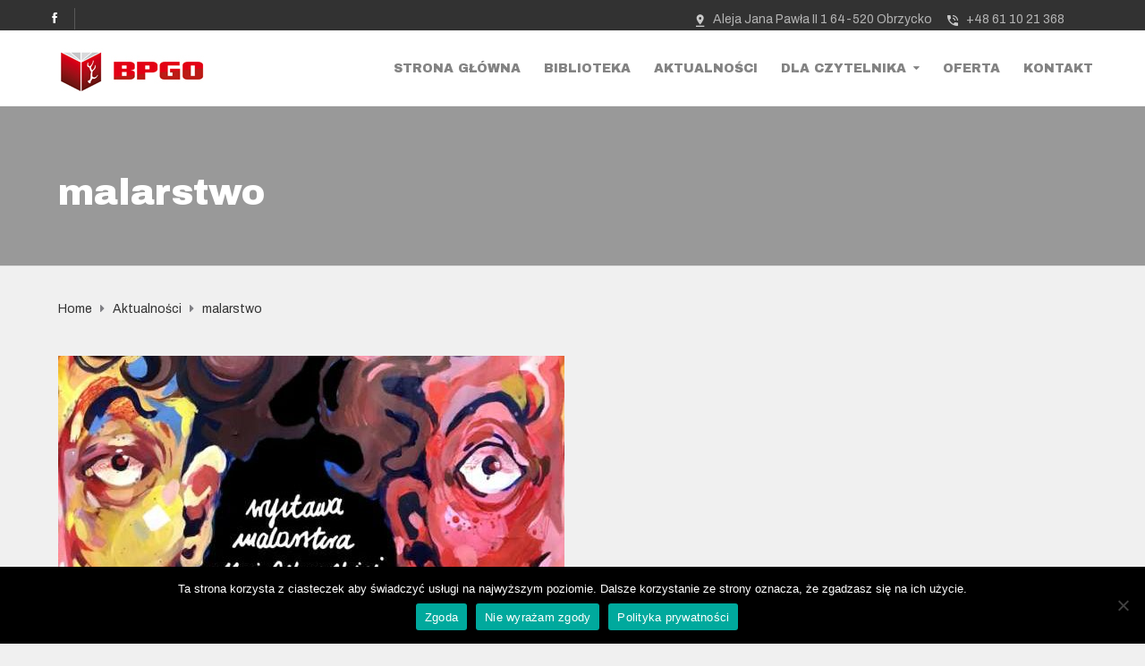

--- FILE ---
content_type: text/html; charset=UTF-8
request_url: https://biblioteka.obrzycko.pl/tag/malarstwo/
body_size: 12367
content:
<!DOCTYPE html>
<html class="no-js" lang="pl-PL">
<head>
	<meta charset="UTF-8"/>
	<meta http-equiv="X-UA-Compatible" content="IE=edge">
	<meta name="viewport" content="width=device-width, initial-scale=1">
	<title>malarstwo &#8211; Biblioteka Publiczna Gminy Obrzycko</title>
<meta name='robots' content='max-image-preview:large' />
<link rel='dns-prefetch' href='//biblioteka.informatycznynadzor.pl' />
<link rel='dns-prefetch' href='//maxcdn.bootstrapcdn.com' />
<link rel='dns-prefetch' href='//fonts.googleapis.com' />
<link rel='preconnect' href='https://fonts.gstatic.com' crossorigin />
<link rel="alternate" type="application/rss+xml" title="Biblioteka Publiczna Gminy Obrzycko &raquo; Kanał z wpisami" href="https://biblioteka.obrzycko.pl/feed/" />
<link rel="alternate" type="application/rss+xml" title="Biblioteka Publiczna Gminy Obrzycko &raquo; Kanał z komentarzami" href="https://biblioteka.obrzycko.pl/comments/feed/" />
<link rel="alternate" type="application/rss+xml" title="Biblioteka Publiczna Gminy Obrzycko &raquo; Kanał z wpisami otagowanymi jako malarstwo" href="https://biblioteka.obrzycko.pl/tag/malarstwo/feed/" />
<script type="text/javascript">
/* <![CDATA[ */
window._wpemojiSettings = {"baseUrl":"https:\/\/s.w.org\/images\/core\/emoji\/15.0.3\/72x72\/","ext":".png","svgUrl":"https:\/\/s.w.org\/images\/core\/emoji\/15.0.3\/svg\/","svgExt":".svg","source":{"concatemoji":"https:\/\/biblioteka.obrzycko.pl\/wp-includes\/js\/wp-emoji-release.min.js?ver=86ad87130f32727d3d87890a0c7dc062"}};
/*! This file is auto-generated */
!function(i,n){var o,s,e;function c(e){try{var t={supportTests:e,timestamp:(new Date).valueOf()};sessionStorage.setItem(o,JSON.stringify(t))}catch(e){}}function p(e,t,n){e.clearRect(0,0,e.canvas.width,e.canvas.height),e.fillText(t,0,0);var t=new Uint32Array(e.getImageData(0,0,e.canvas.width,e.canvas.height).data),r=(e.clearRect(0,0,e.canvas.width,e.canvas.height),e.fillText(n,0,0),new Uint32Array(e.getImageData(0,0,e.canvas.width,e.canvas.height).data));return t.every(function(e,t){return e===r[t]})}function u(e,t,n){switch(t){case"flag":return n(e,"\ud83c\udff3\ufe0f\u200d\u26a7\ufe0f","\ud83c\udff3\ufe0f\u200b\u26a7\ufe0f")?!1:!n(e,"\ud83c\uddfa\ud83c\uddf3","\ud83c\uddfa\u200b\ud83c\uddf3")&&!n(e,"\ud83c\udff4\udb40\udc67\udb40\udc62\udb40\udc65\udb40\udc6e\udb40\udc67\udb40\udc7f","\ud83c\udff4\u200b\udb40\udc67\u200b\udb40\udc62\u200b\udb40\udc65\u200b\udb40\udc6e\u200b\udb40\udc67\u200b\udb40\udc7f");case"emoji":return!n(e,"\ud83d\udc26\u200d\u2b1b","\ud83d\udc26\u200b\u2b1b")}return!1}function f(e,t,n){var r="undefined"!=typeof WorkerGlobalScope&&self instanceof WorkerGlobalScope?new OffscreenCanvas(300,150):i.createElement("canvas"),a=r.getContext("2d",{willReadFrequently:!0}),o=(a.textBaseline="top",a.font="600 32px Arial",{});return e.forEach(function(e){o[e]=t(a,e,n)}),o}function t(e){var t=i.createElement("script");t.src=e,t.defer=!0,i.head.appendChild(t)}"undefined"!=typeof Promise&&(o="wpEmojiSettingsSupports",s=["flag","emoji"],n.supports={everything:!0,everythingExceptFlag:!0},e=new Promise(function(e){i.addEventListener("DOMContentLoaded",e,{once:!0})}),new Promise(function(t){var n=function(){try{var e=JSON.parse(sessionStorage.getItem(o));if("object"==typeof e&&"number"==typeof e.timestamp&&(new Date).valueOf()<e.timestamp+604800&&"object"==typeof e.supportTests)return e.supportTests}catch(e){}return null}();if(!n){if("undefined"!=typeof Worker&&"undefined"!=typeof OffscreenCanvas&&"undefined"!=typeof URL&&URL.createObjectURL&&"undefined"!=typeof Blob)try{var e="postMessage("+f.toString()+"("+[JSON.stringify(s),u.toString(),p.toString()].join(",")+"));",r=new Blob([e],{type:"text/javascript"}),a=new Worker(URL.createObjectURL(r),{name:"wpTestEmojiSupports"});return void(a.onmessage=function(e){c(n=e.data),a.terminate(),t(n)})}catch(e){}c(n=f(s,u,p))}t(n)}).then(function(e){for(var t in e)n.supports[t]=e[t],n.supports.everything=n.supports.everything&&n.supports[t],"flag"!==t&&(n.supports.everythingExceptFlag=n.supports.everythingExceptFlag&&n.supports[t]);n.supports.everythingExceptFlag=n.supports.everythingExceptFlag&&!n.supports.flag,n.DOMReady=!1,n.readyCallback=function(){n.DOMReady=!0}}).then(function(){return e}).then(function(){var e;n.supports.everything||(n.readyCallback(),(e=n.source||{}).concatemoji?t(e.concatemoji):e.wpemoji&&e.twemoji&&(t(e.twemoji),t(e.wpemoji)))}))}((window,document),window._wpemojiSettings);
/* ]]> */
</script>
<style id='wp-emoji-styles-inline-css' type='text/css'>

	img.wp-smiley, img.emoji {
		display: inline !important;
		border: none !important;
		box-shadow: none !important;
		height: 1em !important;
		width: 1em !important;
		margin: 0 0.07em !important;
		vertical-align: -0.1em !important;
		background: none !important;
		padding: 0 !important;
	}
</style>
<link rel='stylesheet' id='wp-block-library-css' href='https://biblioteka.obrzycko.pl/wp-includes/css/dist/block-library/style.min.css?ver=86ad87130f32727d3d87890a0c7dc062' type='text/css' media='all' />
<style id='classic-theme-styles-inline-css' type='text/css'>
/*! This file is auto-generated */
.wp-block-button__link{color:#fff;background-color:#32373c;border-radius:9999px;box-shadow:none;text-decoration:none;padding:calc(.667em + 2px) calc(1.333em + 2px);font-size:1.125em}.wp-block-file__button{background:#32373c;color:#fff;text-decoration:none}
</style>
<style id='global-styles-inline-css' type='text/css'>
body{--wp--preset--color--black: #000000;--wp--preset--color--cyan-bluish-gray: #abb8c3;--wp--preset--color--white: #ffffff;--wp--preset--color--pale-pink: #f78da7;--wp--preset--color--vivid-red: #cf2e2e;--wp--preset--color--luminous-vivid-orange: #ff6900;--wp--preset--color--luminous-vivid-amber: #fcb900;--wp--preset--color--light-green-cyan: #7bdcb5;--wp--preset--color--vivid-green-cyan: #00d084;--wp--preset--color--pale-cyan-blue: #8ed1fc;--wp--preset--color--vivid-cyan-blue: #0693e3;--wp--preset--color--vivid-purple: #9b51e0;--wp--preset--gradient--vivid-cyan-blue-to-vivid-purple: linear-gradient(135deg,rgba(6,147,227,1) 0%,rgb(155,81,224) 100%);--wp--preset--gradient--light-green-cyan-to-vivid-green-cyan: linear-gradient(135deg,rgb(122,220,180) 0%,rgb(0,208,130) 100%);--wp--preset--gradient--luminous-vivid-amber-to-luminous-vivid-orange: linear-gradient(135deg,rgba(252,185,0,1) 0%,rgba(255,105,0,1) 100%);--wp--preset--gradient--luminous-vivid-orange-to-vivid-red: linear-gradient(135deg,rgba(255,105,0,1) 0%,rgb(207,46,46) 100%);--wp--preset--gradient--very-light-gray-to-cyan-bluish-gray: linear-gradient(135deg,rgb(238,238,238) 0%,rgb(169,184,195) 100%);--wp--preset--gradient--cool-to-warm-spectrum: linear-gradient(135deg,rgb(74,234,220) 0%,rgb(151,120,209) 20%,rgb(207,42,186) 40%,rgb(238,44,130) 60%,rgb(251,105,98) 80%,rgb(254,248,76) 100%);--wp--preset--gradient--blush-light-purple: linear-gradient(135deg,rgb(255,206,236) 0%,rgb(152,150,240) 100%);--wp--preset--gradient--blush-bordeaux: linear-gradient(135deg,rgb(254,205,165) 0%,rgb(254,45,45) 50%,rgb(107,0,62) 100%);--wp--preset--gradient--luminous-dusk: linear-gradient(135deg,rgb(255,203,112) 0%,rgb(199,81,192) 50%,rgb(65,88,208) 100%);--wp--preset--gradient--pale-ocean: linear-gradient(135deg,rgb(255,245,203) 0%,rgb(182,227,212) 50%,rgb(51,167,181) 100%);--wp--preset--gradient--electric-grass: linear-gradient(135deg,rgb(202,248,128) 0%,rgb(113,206,126) 100%);--wp--preset--gradient--midnight: linear-gradient(135deg,rgb(2,3,129) 0%,rgb(40,116,252) 100%);--wp--preset--font-size--small: 13px;--wp--preset--font-size--medium: 20px;--wp--preset--font-size--large: 36px;--wp--preset--font-size--x-large: 42px;--wp--preset--spacing--20: 0.44rem;--wp--preset--spacing--30: 0.67rem;--wp--preset--spacing--40: 1rem;--wp--preset--spacing--50: 1.5rem;--wp--preset--spacing--60: 2.25rem;--wp--preset--spacing--70: 3.38rem;--wp--preset--spacing--80: 5.06rem;--wp--preset--shadow--natural: 6px 6px 9px rgba(0, 0, 0, 0.2);--wp--preset--shadow--deep: 12px 12px 50px rgba(0, 0, 0, 0.4);--wp--preset--shadow--sharp: 6px 6px 0px rgba(0, 0, 0, 0.2);--wp--preset--shadow--outlined: 6px 6px 0px -3px rgba(255, 255, 255, 1), 6px 6px rgba(0, 0, 0, 1);--wp--preset--shadow--crisp: 6px 6px 0px rgba(0, 0, 0, 1);}:where(.is-layout-flex){gap: 0.5em;}:where(.is-layout-grid){gap: 0.5em;}body .is-layout-flow > .alignleft{float: left;margin-inline-start: 0;margin-inline-end: 2em;}body .is-layout-flow > .alignright{float: right;margin-inline-start: 2em;margin-inline-end: 0;}body .is-layout-flow > .aligncenter{margin-left: auto !important;margin-right: auto !important;}body .is-layout-constrained > .alignleft{float: left;margin-inline-start: 0;margin-inline-end: 2em;}body .is-layout-constrained > .alignright{float: right;margin-inline-start: 2em;margin-inline-end: 0;}body .is-layout-constrained > .aligncenter{margin-left: auto !important;margin-right: auto !important;}body .is-layout-constrained > :where(:not(.alignleft):not(.alignright):not(.alignfull)){max-width: var(--wp--style--global--content-size);margin-left: auto !important;margin-right: auto !important;}body .is-layout-constrained > .alignwide{max-width: var(--wp--style--global--wide-size);}body .is-layout-flex{display: flex;}body .is-layout-flex{flex-wrap: wrap;align-items: center;}body .is-layout-flex > *{margin: 0;}body .is-layout-grid{display: grid;}body .is-layout-grid > *{margin: 0;}:where(.wp-block-columns.is-layout-flex){gap: 2em;}:where(.wp-block-columns.is-layout-grid){gap: 2em;}:where(.wp-block-post-template.is-layout-flex){gap: 1.25em;}:where(.wp-block-post-template.is-layout-grid){gap: 1.25em;}.has-black-color{color: var(--wp--preset--color--black) !important;}.has-cyan-bluish-gray-color{color: var(--wp--preset--color--cyan-bluish-gray) !important;}.has-white-color{color: var(--wp--preset--color--white) !important;}.has-pale-pink-color{color: var(--wp--preset--color--pale-pink) !important;}.has-vivid-red-color{color: var(--wp--preset--color--vivid-red) !important;}.has-luminous-vivid-orange-color{color: var(--wp--preset--color--luminous-vivid-orange) !important;}.has-luminous-vivid-amber-color{color: var(--wp--preset--color--luminous-vivid-amber) !important;}.has-light-green-cyan-color{color: var(--wp--preset--color--light-green-cyan) !important;}.has-vivid-green-cyan-color{color: var(--wp--preset--color--vivid-green-cyan) !important;}.has-pale-cyan-blue-color{color: var(--wp--preset--color--pale-cyan-blue) !important;}.has-vivid-cyan-blue-color{color: var(--wp--preset--color--vivid-cyan-blue) !important;}.has-vivid-purple-color{color: var(--wp--preset--color--vivid-purple) !important;}.has-black-background-color{background-color: var(--wp--preset--color--black) !important;}.has-cyan-bluish-gray-background-color{background-color: var(--wp--preset--color--cyan-bluish-gray) !important;}.has-white-background-color{background-color: var(--wp--preset--color--white) !important;}.has-pale-pink-background-color{background-color: var(--wp--preset--color--pale-pink) !important;}.has-vivid-red-background-color{background-color: var(--wp--preset--color--vivid-red) !important;}.has-luminous-vivid-orange-background-color{background-color: var(--wp--preset--color--luminous-vivid-orange) !important;}.has-luminous-vivid-amber-background-color{background-color: var(--wp--preset--color--luminous-vivid-amber) !important;}.has-light-green-cyan-background-color{background-color: var(--wp--preset--color--light-green-cyan) !important;}.has-vivid-green-cyan-background-color{background-color: var(--wp--preset--color--vivid-green-cyan) !important;}.has-pale-cyan-blue-background-color{background-color: var(--wp--preset--color--pale-cyan-blue) !important;}.has-vivid-cyan-blue-background-color{background-color: var(--wp--preset--color--vivid-cyan-blue) !important;}.has-vivid-purple-background-color{background-color: var(--wp--preset--color--vivid-purple) !important;}.has-black-border-color{border-color: var(--wp--preset--color--black) !important;}.has-cyan-bluish-gray-border-color{border-color: var(--wp--preset--color--cyan-bluish-gray) !important;}.has-white-border-color{border-color: var(--wp--preset--color--white) !important;}.has-pale-pink-border-color{border-color: var(--wp--preset--color--pale-pink) !important;}.has-vivid-red-border-color{border-color: var(--wp--preset--color--vivid-red) !important;}.has-luminous-vivid-orange-border-color{border-color: var(--wp--preset--color--luminous-vivid-orange) !important;}.has-luminous-vivid-amber-border-color{border-color: var(--wp--preset--color--luminous-vivid-amber) !important;}.has-light-green-cyan-border-color{border-color: var(--wp--preset--color--light-green-cyan) !important;}.has-vivid-green-cyan-border-color{border-color: var(--wp--preset--color--vivid-green-cyan) !important;}.has-pale-cyan-blue-border-color{border-color: var(--wp--preset--color--pale-cyan-blue) !important;}.has-vivid-cyan-blue-border-color{border-color: var(--wp--preset--color--vivid-cyan-blue) !important;}.has-vivid-purple-border-color{border-color: var(--wp--preset--color--vivid-purple) !important;}.has-vivid-cyan-blue-to-vivid-purple-gradient-background{background: var(--wp--preset--gradient--vivid-cyan-blue-to-vivid-purple) !important;}.has-light-green-cyan-to-vivid-green-cyan-gradient-background{background: var(--wp--preset--gradient--light-green-cyan-to-vivid-green-cyan) !important;}.has-luminous-vivid-amber-to-luminous-vivid-orange-gradient-background{background: var(--wp--preset--gradient--luminous-vivid-amber-to-luminous-vivid-orange) !important;}.has-luminous-vivid-orange-to-vivid-red-gradient-background{background: var(--wp--preset--gradient--luminous-vivid-orange-to-vivid-red) !important;}.has-very-light-gray-to-cyan-bluish-gray-gradient-background{background: var(--wp--preset--gradient--very-light-gray-to-cyan-bluish-gray) !important;}.has-cool-to-warm-spectrum-gradient-background{background: var(--wp--preset--gradient--cool-to-warm-spectrum) !important;}.has-blush-light-purple-gradient-background{background: var(--wp--preset--gradient--blush-light-purple) !important;}.has-blush-bordeaux-gradient-background{background: var(--wp--preset--gradient--blush-bordeaux) !important;}.has-luminous-dusk-gradient-background{background: var(--wp--preset--gradient--luminous-dusk) !important;}.has-pale-ocean-gradient-background{background: var(--wp--preset--gradient--pale-ocean) !important;}.has-electric-grass-gradient-background{background: var(--wp--preset--gradient--electric-grass) !important;}.has-midnight-gradient-background{background: var(--wp--preset--gradient--midnight) !important;}.has-small-font-size{font-size: var(--wp--preset--font-size--small) !important;}.has-medium-font-size{font-size: var(--wp--preset--font-size--medium) !important;}.has-large-font-size{font-size: var(--wp--preset--font-size--large) !important;}.has-x-large-font-size{font-size: var(--wp--preset--font-size--x-large) !important;}
.wp-block-navigation a:where(:not(.wp-element-button)){color: inherit;}
:where(.wp-block-post-template.is-layout-flex){gap: 1.25em;}:where(.wp-block-post-template.is-layout-grid){gap: 1.25em;}
:where(.wp-block-columns.is-layout-flex){gap: 2em;}:where(.wp-block-columns.is-layout-grid){gap: 2em;}
.wp-block-pullquote{font-size: 1.5em;line-height: 1.6;}
</style>
<link rel='stylesheet' id='advpsStyleSheet-css' href='https://biblioteka.obrzycko.pl/wp-content/plugins/advanced-post-slider/advps-style.css?ver=86ad87130f32727d3d87890a0c7dc062' type='text/css' media='all' />
<link rel='stylesheet' id='contact-form-7-css' href='https://biblioteka.obrzycko.pl/wp-content/plugins/contact-form-7/includes/css/styles.css?ver=5.9.8' type='text/css' media='all' />
<link rel='stylesheet' id='cookie-notice-front-css' href='https://biblioteka.obrzycko.pl/wp-content/plugins/cookie-notice/css/front.min.css?ver=2.5.10' type='text/css' media='all' />
<link rel='stylesheet' id='dalt-general-css' href='https://biblioteka.obrzycko.pl/wp-content/plugins/league-table/public/assets/css/general.css?ver=2.05' type='text/css' media='all' />
<link rel='stylesheet' id='mega-submenu-css' href='https://biblioteka.obrzycko.pl/wp-content/plugins/superwise-plugin/extensions/mega-submenu/public/css/style.css?ver=1.2.5' type='text/css' media='all' />
<link rel='stylesheet' id='mega-submenu-woocommerce-css' href='https://biblioteka.obrzycko.pl/wp-content/plugins/superwise-plugin/extensions/mega-submenu/public/css/woocommerce.css?ver=1.2.5' type='text/css' media='all' />
<link rel='stylesheet' id='superwise-theme-icons-css' href='https://biblioteka.obrzycko.pl/wp-content/themes/superwise/assets/css/theme-icons.css?ver=86ad87130f32727d3d87890a0c7dc062' type='text/css' media='all' />
<link rel='stylesheet' id='font-awesome-css' href='//maxcdn.bootstrapcdn.com/font-awesome/4.7.0/css/font-awesome.min.css?ver=4.7.0' type='text/css' media='' />
<link rel='stylesheet' id='scp-style-css' href='https://biblioteka.obrzycko.pl/wp-content/plugins/superwise-plugin/public/css/style.css?ver=86ad87130f32727d3d87890a0c7dc062' type='text/css' media='all' />
<link rel='stylesheet' id='groundwork-grid-css' href='https://biblioteka.obrzycko.pl/wp-content/themes/superwise/assets/css/groundwork-responsive.css?ver=86ad87130f32727d3d87890a0c7dc062' type='text/css' media='all' />
<link rel='stylesheet' id='js_composer_front-css' href='https://biblioteka.obrzycko.pl/wp-content/plugins/js_composer/assets/css/js_composer.min.css?ver=6.13.0' type='text/css' media='all' />
<link rel='stylesheet' id='superwise-style-css' href='https://biblioteka.obrzycko.pl/wp-content/themes/superwise/style.css?ver=86ad87130f32727d3d87890a0c7dc062' type='text/css' media='all' />
<style id='superwise-style-inline-css' type='text/css'>
.header-mobile {display: none;}@media screen and (max-width:1000px) {.header-left {padding-left: 0;}.wh-header, .wh-top-bar {display: none;}.header-mobile {display: block;}}
</style>
<link rel='stylesheet' id='child-style-css' href='https://biblioteka.obrzycko.pl/wp-content/themes/superwise-child/style.css?ver=1.0.0' type='text/css' media='all' />
<link rel="preload" as="style" href="https://fonts.googleapis.com/css?family=Roboto:400%7CArchivo%20Black:400%7CArchivo:100,200,300,400,500,600,700,800,900,100italic,200italic,300italic,400italic,500italic,600italic,700italic,800italic,900italic&#038;subset=latin&#038;display=swap&#038;ver=1713336968" /><link rel="stylesheet" href="https://fonts.googleapis.com/css?family=Roboto:400%7CArchivo%20Black:400%7CArchivo:100,200,300,400,500,600,700,800,900,100italic,200italic,300italic,400italic,500italic,600italic,700italic,800italic,900italic&#038;subset=latin&#038;display=swap&#038;ver=1713336968" media="print" onload="this.media='all'"><noscript><link rel="stylesheet" href="https://fonts.googleapis.com/css?family=Roboto:400%7CArchivo%20Black:400%7CArchivo:100,200,300,400,500,600,700,800,900,100italic,200italic,300italic,400italic,500italic,600italic,700italic,800italic,900italic&#038;subset=latin&#038;display=swap&#038;ver=1713336968" /></noscript><link rel='stylesheet' id='superwise_options_style-css' href='//biblioteka.obrzycko.pl/wp-content/uploads/superwise_options_style.css?ver=86ad87130f32727d3d87890a0c7dc062' type='text/css' media='all' />
<style id='superwise_options_style-inline-css' type='text/css'>
.menu-label {
    background: #ffbc59;
    border-radius: 2px;
    color: #fff;
    font-family: "Libre Franklin";
    font-size: 0.5em;
    font-weight: 900;
    margin-left: 6px;
    padding: 2px 5px 2px 5px;
    position: relative;
    top: -3px;
}

/* Course button and link colors */
.linp-featured-courses-carousel .course-link-btn {
    background-color: #2690b1;
}
.linp-featured-courses-carousel .course-link-btn:hover {
    background-color: #1f82a1;
}
.linp-featured-courses-carousel .course-meta li a {
    color: #2690b1;
}
div#footer-top a {
    color: white;
}
.icon-top-bar {
    display:inline;
}

.menu-label {
    background: #ffbc59;
    border-radius: 2px;
    color: #fff;
    font-family: "Libre Franklin";
    font-size: 0.5em;
    font-weight: 900;
    margin-left: 6px;
    padding: 2px 5px 2px 5px;
    position: relative;
    top: -3px;
}.vc_custom_1522749775550{margin-right: 0px !important;margin-bottom: 0px !important;margin-left: 0px !important;border-bottom-width: 0px !important;padding-top: 0px !important;padding-right: 0px !important;padding-bottom: 0px !important;padding-left: 0px !important;background-color: #323232 !important;}.vc_custom_1545175179422{margin-right: 0px !important;margin-left: 0px !important;padding-top: 0px !important;background-position: 0 0 !important;background-repeat: repeat !important;}.vc_custom_1522749561588{padding-top: 0px !important;}.vc_custom_1523873892748{padding-top: 7px !important;padding-right: 0px !important;padding-left: 0px !important;}.vc_custom_1523452638814{padding-top: 8px !important;}.vc_custom_1523452569460{padding-top: 8px !important;padding-right: 0px !important;padding-left: 0px !important;}.vc_custom_1545175584231{margin-right: 5px !important;margin-left: 5px !important;border-right-width: 1px !important;padding-top: 5px !important;padding-right: 16px !important;padding-bottom: 5px !important;padding-left: 5px !important;border-right-color: rgba(209,209,209,0.24) !important;border-right-style: solid !important;}.vc_custom_1523445500790{padding-bottom: 2px !important;}.vc_custom_1545175420110{margin-top: 4px !important;margin-bottom: 0px !important;margin-left: 23px !important;padding-right: 0px !important;padding-left: 0px !important;}.vc_custom_1523445504472{padding-bottom: 2px !important;padding-left: 0px !important;}.vc_custom_1551171258342{margin-top: 4px !important;margin-bottom: 0px !important;margin-left: 22px !important;padding-right: 0px !important;padding-left: 0px !important;}.vc_custom_1523437491136{background-position: 0 0 !important;background-repeat: repeat !important;}.vc_custom_1518188616224{padding-top: 0px !important;padding-right: 0px !important;}.vc_custom_1523452714770{margin-left: 30px !important;padding-bottom: 25px !important;}.vc_custom_1522750786154{margin-bottom: 0px !important;padding-top: 20px !important;padding-bottom: 15px !important;}.respmenu-header-logo-link {
    margin-top: 10px;
}.vc_custom_1513250920375{margin-bottom: -1px !important;padding-top: 10px !important;padding-right: 25px !important;padding-bottom: 10px !important;padding-left: 25px !important;}.highlight-text em {
    color: #ffc600; 
    font-style: normal;
}.vc_custom_1545868448288{margin-top: 0px !important;margin-bottom: 0px !important;border-bottom-width: 0px !important;padding-top: 0px !important;padding-bottom: 0px !important;background-color: #323232 !important;}.vc_custom_1545868544242{margin-bottom: 0px !important;padding-top: 50px !important;padding-bottom: 50px !important;}.vc_custom_1545868272589{margin-top: 0px !important;margin-bottom: 0px !important;border-top-width: 0px !important;border-bottom-width: 0px !important;padding-top: 0px !important;padding-bottom: 0px !important;background-color: #000000 !important;}.vc_custom_1545269329830{margin-bottom: 0px !important;}.vc_custom_1550578869873{margin-bottom: 0px !important;}.vc_custom_1545268635856{margin-bottom: 5px !important;}.vc_custom_1545269385636{margin-bottom: 5px !important;}.vc_custom_1713766599898{margin-bottom: 7px !important;}.vc_custom_1713766652368{margin-bottom: 7px !important;}.vc_custom_1713766668839{margin-bottom: 7px !important;}.vc_custom_1713766682767{margin-bottom: 7px !important;}.vc_custom_1491466992847{margin-bottom: 0px !important;padding-top: 25px !important;padding-bottom: 10px !important;}.vc_custom_1491466989293{margin-bottom: 0px !important;padding-top: 25px !important;padding-bottom: 10px !important;}
.scp_theme_icon-ba154804c03d943b89a6a0c90aa77a68.wh-theme-icon{font-size:12px;color:#ffffff !important;text-align:center;}
.scp_theme_icon-4facca2ddcc607efb0bdeb7327699f1a.wh-theme-icon{font-size:16px;position:absolute;color:#cacaca !important;}
.scp_theme_icon-25449f56c939d0fedeb157d24bb552f2.wh-theme-icon{font-size:16px;position:absolute;color:#cacaca !important;}
</style>
<script type="text/javascript" src="https://biblioteka.obrzycko.pl/wp-includes/js/jquery/jquery.min.js?ver=3.7.1" id="jquery-core-js"></script>
<script type="text/javascript" id="jquery-migrate-js-extra">
/* <![CDATA[ */
var superwise_plugin = {"data":{"vcWidgets":{"ourProcess":{"breakpoint":480}},"styles":[]}};
/* ]]> */
</script>
<script type="text/javascript" src="https://biblioteka.obrzycko.pl/wp-includes/js/jquery/jquery-migrate.min.js?ver=3.4.1" id="jquery-migrate-js"></script>
<script type="text/javascript" src="https://biblioteka.obrzycko.pl/wp-content/plugins/advanced-post-slider/js/advps.frnt.script.js?ver=86ad87130f32727d3d87890a0c7dc062" id="advps_front_script-js"></script>
<script type="text/javascript" src="https://biblioteka.obrzycko.pl/wp-content/plugins/advanced-post-slider/bxslider/jquery.bxslider.min.js?ver=86ad87130f32727d3d87890a0c7dc062" id="advps_jbx-js"></script>
<script type="text/javascript" src="https://biblioteka.obrzycko.pl/wp-content/plugins/superwise-plugin/extensions/mega-submenu/public/js/msm-main.min.js?ver=1.2.5" id="mega-submenu-js"></script>
<script type="text/javascript" src="https://biblioteka.obrzycko.pl/wp-content/themes/superwise/assets/js/vendor/modernizr-2.7.0.min.js" id="modernizr-js"></script>
<link rel="https://api.w.org/" href="https://biblioteka.obrzycko.pl/wp-json/" /><link rel="alternate" type="application/json" href="https://biblioteka.obrzycko.pl/wp-json/wp/v2/tags/146" /><link rel="EditURI" type="application/rsd+xml" title="RSD" href="https://biblioteka.obrzycko.pl/xmlrpc.php?rsd" />

<meta name="generator" content="Redux 4.5.9" /><link href="https://fonts.googleapis.com/css?family=Open+Sans&#038;subset=cyrillic,cyrillic-ext,greek,greek-ext,latin-ext,vietnamese" rel="stylesheet"><style type="text/css" data-type="vc_custom-css">.msm-submenu a:hover {
    color: #f8a724 !important;
}</style><style type="text/css" data-type="vc_shortcodes-custom-css">.vc_custom_1713766798114{padding-top: 40px !important;padding-bottom: 40px !important;padding-left: 40px !important;background-color: #ffffff !important;}.vc_custom_1713766748322{padding-top: 7px !important;padding-bottom: 20px !important;}.vc_custom_1713766757622{margin-bottom: 0px !important;border-bottom-width: 1px !important;padding-top: 15px !important;padding-bottom: 15px !important;border-bottom-color: #e8e8e8 !important;border-bottom-style: solid !important;}.vc_custom_1713766767150{margin-bottom: 0px !important;border-bottom-width: 1px !important;padding-top: 15px !important;padding-bottom: 15px !important;border-bottom-color: #e8e8e8 !important;border-bottom-style: solid !important;}.vc_custom_1713766776021{margin-bottom: 0px !important;border-bottom-width: 1px !important;padding-top: 15px !important;padding-bottom: 15px !important;border-bottom-color: #e8e8e8 !important;border-bottom-style: solid !important;}</style>		<script>
			var msm_mega_submenu = {"data":{"submenu_items_position_relative":0,"mobile_menu_trigger_click_bellow":768}};
		</script>
	
<style type="text/css" id="breadcrumb-trail-css">.breadcrumbs .trail-browse,.breadcrumbs .trail-items,.breadcrumbs .trail-items li {display: inline-block;margin:0;padding: 0;border:none;background:transparent;text-indent: 0;}.breadcrumbs .trail-browse {font-size: inherit;font-style:inherit;font-weight: inherit;color: inherit;}.breadcrumbs .trail-items {list-style: none;}.trail-items li::after {content: "\002F";padding: 0 0.5em;}.trail-items li:last-of-type::after {display: none;}</style>
<meta name="generator" content="Powered by WPBakery Page Builder - drag and drop page builder for WordPress."/>
<link rel="icon" href="https://biblioteka.obrzycko.pl/wp-content/uploads/2018/12/cropped-biblioteka-obrzycko-facebook-image2-32x32.jpg" sizes="32x32" />
<link rel="icon" href="https://biblioteka.obrzycko.pl/wp-content/uploads/2018/12/cropped-biblioteka-obrzycko-facebook-image2-192x192.jpg" sizes="192x192" />
<link rel="apple-touch-icon" href="https://biblioteka.obrzycko.pl/wp-content/uploads/2018/12/cropped-biblioteka-obrzycko-facebook-image2-180x180.jpg" />
<meta name="msapplication-TileImage" content="https://biblioteka.obrzycko.pl/wp-content/uploads/2018/12/cropped-biblioteka-obrzycko-facebook-image2-270x270.jpg" />
		<style type="text/css" id="wp-custom-css">
			::-moz-selection { background: #e30016; color: white; }
::selection { background: #e30016; color: white; }

.scp-tribe-events-wrap.layout_3 .event .date span {
    font-size: 14px;
    color: white;
}

.scp-tribe-events .event .info .title a {
    color: white;
}

.scp-tribe-events .event .info .title a:hover {
    color: #e30016;
}

.vc_col-has-fill>.vc_column-inner, .vc_row-has-fill+.vc_row-full-width+.vc_row>.vc_column_container>.vc_column-inner, .vc_row-has-fill+.vc_row>.vc_column_container>.vc_column-inner, .vc_row-has-fill>.vc_column_container>.vc_column-inner {
    padding-top: 5px;
}
.wh-page-title-bar {
    background-color: #999;
    background-repeat: no-repeat;
}

.wh-preloader {
	display: none;
}		</style>
		<meta name="generator" content="Powered by BPGO Child Theme WordPress theme compatible with Google Classroom - educators can create classes, distribute assignments, send feedback, and see everything in one place. Suitable for elementary school website, high school website or web presentation for teacher or tutor." />
<noscript><style> .wpb_animate_when_almost_visible { opacity: 1; }</style></noscript></head>
<body data-rsssl=1 class="archive tag tag-malarstwo tag-146 wp-custom-logo cookies-not-set header-top page-title-enabled wpb-js-composer js-comp-ver-6.13.0 vc_responsive">
		<div class="header-mobile">
		<div class="vc_row wpb_row vc_row-fluid"><div class="wpb_column vc_column_container vc_col-sm-12"><div class="vc_column-inner vc_custom_1513250920375"><div class="wpb_wrapper"><div id="wh-mobile-menu" class="respmenu-wrap">
	<div class="respmenu-header">
					<a href="https://biblioteka.obrzycko.pl/" class="respmenu-header-logo-link">
				<img src="https://bpgo.srv57244.seohost.com.pl/wp-content/uploads/2018/12/bpgo-logo-horiz.jpg" class="respmenu-header-logo" alt="mobile-logo">
			</a>
				<div class="respmenu-open">
					<hr>
			<hr>
			<hr>
				</div>
	</div>
	<div class="menu-main-menu-container"><ul id="menu-main-menu" class="respmenu"><li id="menu-item-702" class="menu-item menu-item-type-post_type menu-item-object-page menu-item-home menu-item-702 msm-top-level-item"><a href="https://biblioteka.obrzycko.pl/">Strona Główna</a></li>
<li id="menu-item-727" class="menu-item menu-item-type-post_type menu-item-object-page menu-item-727 msm-top-level-item"><a href="https://biblioteka.obrzycko.pl/biblioteka/">Biblioteka</a></li>
<li id="menu-item-638" class="menu-item menu-item-type-post_type menu-item-object-page current_page_parent menu-item-638 msm-top-level-item"><a href="https://biblioteka.obrzycko.pl/aktualnosci/">Aktualności</a></li>
<li id="menu-item-340" class="menu-item menu-item-type-custom menu-item-object-custom menu-item-340 msm-top-level-item msm-menu-item menu-item-has-children msm-hover"><a href="#">Dla Czytelnika</a><!-- Menu Admission --><div class="msm-submenu" data-depth="0" data-position="center">
<p><div class="vc_row wpb_row vc_row-fluid vc_custom_1713766798114 vc_row-has-fill"><div class="wpb_column vc_column_container vc_col-sm-3"><div class="vc_column-inner"><div class="wpb_wrapper"><h3 style="font-size: 30px;line-height: 42px;text-align: left" class="vc_custom_heading" >Zachęcamy do korzystania ze zbiorów biblioteki zarówno dzieci jak i dorosłych.</h3></div></div></div><div class="wpb_column vc_column_container vc_col-sm-3"><div class="vc_column-inner"><div class="wpb_wrapper"><h6 style="font-size: 24px;text-align: left" class="vc_custom_heading vc_custom_1713766748322" ><a href="https://biblioteka.obrzycko.pl/regulamin-biblioteki/">Regulamin Biblioteki</a></h6><p style="font-size: 15px;color: #707070;line-height: 22px;text-align: left" class="vc_custom_heading vc_custom_1713766757622" ><a href="https://biblioteka.obrzycko.pl/regulamin-wypozyczalni/">Regulamin wypożyczalni dla dorosłych</a></p><p style="font-size: 15px;color: #707070;line-height: 22px;text-align: left" class="vc_custom_heading vc_custom_1713766767150" ><a href="https://biblioteka.obrzycko.pl/regulamin-czytelni/">Regulamin czytelni</a></p><p style="font-size: 15px;color: #707070;line-height: 22px;text-align: left" class="vc_custom_heading vc_custom_1713766776021" ><a href="https://biblioteka.obrzycko.pl/regulamin-wypozyczalni-dla-dzieci-mlodziezy/">Regulamin wypożyczalni dla dzieci</a></p></div></div></div><div class="wpb_column vc_column_container vc_col-sm-6"><div class="vc_column-inner"><div class="wpb_wrapper"><div class="vc_row wpb_row vc_inner vc_row-fluid"><div class="wpb_column vc_column_container vc_col-sm-4"><div class="vc_column-inner"><div class="wpb_wrapper"></div></div></div><div class="wpb_column vc_column_container vc_col-sm-8"><div class="vc_column-inner"><div class="wpb_wrapper">
	<div  class="wpb_single_image wpb_content_element vc_align_center">
		
		<figure class="wpb_wrapper vc_figure">
			<div class="vc_single_image-wrapper   vc_box_border_grey"><img class="vc_single_image-img " src="https://biblioteka.obrzycko.pl/wp-content/uploads/2017/10/daily-tips-11-13-learning-school-make-your-study-session-a-destination-520x335.jpg" width="520" height="335" alt="daily-tips-11-13-learning-school-make-your-study-session-a-destination" title="daily-tips-11-13-learning-school-make-your-study-session-a-destination" /></div>
		</figure>
	</div>
</div></div></div></div></div></div></div></div></p>
</div>
</li>
<li id="menu-item-890" class="menu-item menu-item-type-post_type menu-item-object-page menu-item-890 msm-top-level-item"><a href="https://biblioteka.obrzycko.pl/oferta/">Oferta</a></li>
<li id="menu-item-553" class="menu-item menu-item-type-post_type menu-item-object-page menu-item-553 msm-top-level-item"><a href="https://biblioteka.obrzycko.pl/kontakt/">Kontakt</a></li>
</ul></div></div></div></div></div></div>	</div>
		<div class="cbp-row wh-header top wh-sticky-header-enabled">
		<section class="vc_section vc_custom_1522749775550 vc_section-has-fill"><div class="vc_row wpb_row vc_row-fluid cbp-container vc_custom_1522749561588"><div class="width-auto wpb_column vc_column_container vc_col-sm-2"><div class="vc_column-inner vc_custom_1523873892748"><div class="wpb_wrapper">
					<a
				href="https://web.facebook.com/Biblioteka-Publiczna-Gminy-Obrzycko-214764516083943"
				class="wh-theme-icon vc_custom_1545175584231  scp_theme_icon-ba154804c03d943b89a6a0c90aa77a68"
													target="_blank"
								><i class="icon-edsuitefacebook-letter-logo"></i></a>
				</div></div></div><div class="wpb_column vc_column_container vc_col-sm-2"><div class="vc_column-inner"><div class="wpb_wrapper"></div></div></div><div class="wpb_column vc_column_container vc_col-sm-2"><div class="vc_column-inner"><div class="wpb_wrapper"></div></div></div><div class="pull-right width-auto wpb_column vc_column_container vc_col-sm-2"><div class="vc_column-inner"><div class="wpb_wrapper"></div></div></div><div class="width-auto pull-right wpb_column vc_column_container vc_col-sm-2"><div class="vc_column-inner vc_custom_1523452638814"><div class="wpb_wrapper">
		<div class="wh-content-box vc_custom_1523445500790  scp_content_box-256fd56424fadba5975ab06afe5c60f5">
						
			
					<div class="wh-theme-icon  scp_theme_icon-4facca2ddcc607efb0bdeb7327699f1a">
				<i class="icon-edsuiteic_phone_in_talk"></i>
			</div>
				<h6 style="font-size: 14px;color: rgba(255,255,255,0.63);line-height: 20px;text-align: left" class="vc_custom_heading vc_custom_1545175420110" >+48 61 10 21 368</h6>		</div>
		</div></div></div><div class="width-auto pull-right wpb_column vc_column_container vc_col-sm-2"><div class="vc_column-inner vc_custom_1523452569460"><div class="wpb_wrapper">
		<div class="wh-content-box vc_custom_1523445504472  scp_content_box-b9cd7ebbe5663264243374b2f27ac0d7">
						
			
					<div class="wh-theme-icon  scp_theme_icon-25449f56c939d0fedeb157d24bb552f2">
				<i class="icon-edsuiteic_pin_drop"></i>
			</div>
				<h6 style="font-size: 14px;color: rgba(255,255,255,0.63);line-height: 20px;text-align: left" class="vc_custom_heading vc_custom_1551171258342" >Aleja Jana Pawła II 1
64-520 Obrzycko</h6>		</div>
		</div></div></div></div></section><section class="vc_section sticky-bar vc_custom_1545175179422 vc_section-has-fill"><div class="vc_row wpb_row vc_row-fluid cbp-container vc_custom_1523437491136 vc_row-has-fill"><div class="wpb_column vc_column_container vc_col-sm-12"><div class="vc_column-inner vc_custom_1518188616224"><div class="wpb_wrapper"><div id="cbp-menu-main" class="cbp-container vc_pull-right vc_custom_1523452714770"><ul id="menu-main-menu-1" class="sf-menu wh-menu-main"><li class="menu-item menu-item-type-post_type menu-item-object-page menu-item-home menu-item-702 msm-top-level-item"><a href="https://biblioteka.obrzycko.pl/">Strona Główna</a></li>
<li class="menu-item menu-item-type-post_type menu-item-object-page menu-item-727 msm-top-level-item"><a href="https://biblioteka.obrzycko.pl/biblioteka/">Biblioteka</a></li>
<li class="menu-item menu-item-type-post_type menu-item-object-page current_page_parent menu-item-638 msm-top-level-item"><a href="https://biblioteka.obrzycko.pl/aktualnosci/">Aktualności</a></li>
<li class="menu-item menu-item-type-custom menu-item-object-custom menu-item-340 msm-top-level-item msm-menu-item menu-item-has-children msm-hover"><a href="#">Dla Czytelnika</a><!-- Menu Admission --><div class="msm-submenu" data-depth="0" data-position="center">
<p><div class="vc_row wpb_row vc_row-fluid vc_custom_1713766798114 vc_row-has-fill"><div class="wpb_column vc_column_container vc_col-sm-3"><div class="vc_column-inner"><div class="wpb_wrapper"><h3 style="font-size: 30px;line-height: 42px;text-align: left" class="vc_custom_heading" >Zachęcamy do korzystania ze zbiorów biblioteki zarówno dzieci jak i dorosłych.</h3></div></div></div><div class="wpb_column vc_column_container vc_col-sm-3"><div class="vc_column-inner"><div class="wpb_wrapper"><h6 style="font-size: 24px;text-align: left" class="vc_custom_heading vc_custom_1713766748322" ><a href="https://biblioteka.obrzycko.pl/regulamin-biblioteki/">Regulamin Biblioteki</a></h6><p style="font-size: 15px;color: #707070;line-height: 22px;text-align: left" class="vc_custom_heading vc_custom_1713766757622" ><a href="https://biblioteka.obrzycko.pl/regulamin-wypozyczalni/">Regulamin wypożyczalni dla dorosłych</a></p><p style="font-size: 15px;color: #707070;line-height: 22px;text-align: left" class="vc_custom_heading vc_custom_1713766767150" ><a href="https://biblioteka.obrzycko.pl/regulamin-czytelni/">Regulamin czytelni</a></p><p style="font-size: 15px;color: #707070;line-height: 22px;text-align: left" class="vc_custom_heading vc_custom_1713766776021" ><a href="https://biblioteka.obrzycko.pl/regulamin-wypozyczalni-dla-dzieci-mlodziezy/">Regulamin wypożyczalni dla dzieci</a></p></div></div></div><div class="wpb_column vc_column_container vc_col-sm-6"><div class="vc_column-inner"><div class="wpb_wrapper"><div class="vc_row wpb_row vc_inner vc_row-fluid"><div class="wpb_column vc_column_container vc_col-sm-4"><div class="vc_column-inner"><div class="wpb_wrapper"></div></div></div><div class="wpb_column vc_column_container vc_col-sm-8"><div class="vc_column-inner"><div class="wpb_wrapper">
	<div  class="wpb_single_image wpb_content_element vc_align_center">
		
		<figure class="wpb_wrapper vc_figure">
			<div class="vc_single_image-wrapper   vc_box_border_grey"><img class="vc_single_image-img " src="https://biblioteka.obrzycko.pl/wp-content/uploads/2017/10/daily-tips-11-13-learning-school-make-your-study-session-a-destination-520x335.jpg" width="520" height="335" alt="daily-tips-11-13-learning-school-make-your-study-session-a-destination" title="daily-tips-11-13-learning-school-make-your-study-session-a-destination" /></div>
		</figure>
	</div>
</div></div></div></div></div></div></div></div></p>
</div>
</li>
<li class="menu-item menu-item-type-post_type menu-item-object-page menu-item-890 msm-top-level-item"><a href="https://biblioteka.obrzycko.pl/oferta/">Oferta</a></li>
<li class="menu-item menu-item-type-post_type menu-item-object-page menu-item-553 msm-top-level-item"><a href="https://biblioteka.obrzycko.pl/kontakt/">Kontakt</a></li>
</ul></div>
          	<div class="logo wpb_single_image wpb_content_element vc_align_left vc_custom_1522750786154">
          		<figure class="wpb_wrapper vc_figure">
          			<a href="https://biblioteka.obrzycko.pl/"><img class=" vc_single_image-img" src="https://biblioteka.obrzycko.pl/wp-content/uploads/2018/12/bpgo-logo-horiz.jpg" alt="logo"/></a>
          		</figure>
          	</div>
         </div></div></div></div></section>	</div>
	<div class="cbp-row wh-page-title-bar">
					<div class="cbp-container">
				<div class="one whole wh-padding wh-page-title-wrapper">
					<h1 class="page-title">malarstwo</h1>
									</div>
					</div>
	</div>
		<div class="cbp-row wh-breadcrumbs-bar">
		<div class="cbp-container">
			<div class="one whole wh-padding wh-breadcrumbs-wrapper">
				<div class="wh-breadcrumbs align-left">
					<nav aria-label="Breadcrumbs" class="breadcrumb-trail breadcrumbs"><ul class="trail-items" itemscope itemtype="http://schema.org/BreadcrumbList"><li itemprop="itemListElement" itemscope itemtype="http://schema.org/ListItem" class="trail-item trail-begin"><a href="https://biblioteka.obrzycko.pl" rel="home"><span itemprop="name">Home</span></a><meta itemprop="position" content="1" /></li><li itemprop="itemListElement" itemscope itemtype="http://schema.org/ListItem" class="trail-item"><a href="https://biblioteka.obrzycko.pl/aktualnosci/"><span itemprop="name">Aktualności</span></a><meta itemprop="position" content="2" /></li><li itemprop="itemListElement" itemscope itemtype="http://schema.org/ListItem" class="trail-item trail-end"><span itemprop="name">malarstwo</span><meta itemprop="position" content="3" /></li></ul></nav>				</div>
			</div>
		</div>
	</div>
<div class="cbp-row wh-content">
	<div class="cbp-container">
		<div class="entry-content one whole wh-padding">
												<div class="wh-post-item post-2037 post type-post status-publish format-standard has-post-thumbnail hentry category-aktualnosci tag-paskudy tag-maja-ostrowska tag-malarstwo tag-wernisaz odd">
	<div class="one whole">
					<div class="thumbnail">
				<a href="https://biblioteka.obrzycko.pl/paskudy-mai-ostrowskiej-w-bpgo/" title="&quot;Paskudy&quot; Mai Ostrowskiej w BPGO"><img width="566" height="430" src="https://biblioteka.obrzycko.pl/wp-content/uploads/2019/09/Maja_plakat_Obrzycko-566x430.jpg" class="superwise-featured-image wp-post-image" alt="" /></a>			</div>
				<div class="entry-meta"><span class="date"><i class="fa fa-calendar"></i><a href="https://biblioteka.obrzycko.pl/paskudy-mai-ostrowskiej-w-bpgo/" title="Permalink to &#8222;Paskudy&#8221; Mai Ostrowskiej w BPGO" rel="bookmark">30 września 2019</a></span><span class="categories-links"><i class="fa fa-folder"></i><a href="https://biblioteka.obrzycko.pl/category/aktualnosci/" rel="category tag">Aktualności</a></span><span class="tags-links"><i class="fa fa-tag"></i><a href="https://biblioteka.obrzycko.pl/tag/paskudy/" rel="tag">"Paskudy"</a>, <a href="https://biblioteka.obrzycko.pl/tag/maja-ostrowska/" rel="tag">Maja Ostrowska</a>, <a href="https://biblioteka.obrzycko.pl/tag/malarstwo/" rel="tag">malarstwo</a>, <a href="https://biblioteka.obrzycko.pl/tag/wernisaz/" rel="tag">wernisaż</a></span><span class="author vcard"><i class="fa fa-user"></i>by <a class="url fn n" href="https://biblioteka.obrzycko.pl/author/bpgo/" title="View all posts by bpgo" rel="author">bpgo</a></span></div>		<h2 class="entry-title"><a href="https://biblioteka.obrzycko.pl/paskudy-mai-ostrowskiej-w-bpgo/">&#8222;Paskudy&#8221; Mai Ostrowskiej w BPGO</a></h2>
	</div>
	<div class="item one whole">
		<div class="entry-summary">Maja Ostrowska &#8211; młoda malarka ze Szczecina 28 września b.r. miała swój wernisaż w naszej Bibliotece. Było to wydarzenie wyjątkowe,prawdziwa&nbsp;<a href="https://biblioteka.obrzycko.pl/paskudy-mai-ostrowskiej-w-bpgo/">&hellip;</a></div>
		<a class="wh-button read-more hoverable"
		   href="https://biblioteka.obrzycko.pl/paskudy-mai-ostrowskiej-w-bpgo/"><span class="anim"></span>Read more</a>
	</div>
</div>
										<div class="double-pad-top">
							</div>
		</div>
			</div>
</div>
	<div class="cbp-row wh-footer">
		<div class="cbp-container wh-padding">
			<p><section data-vc-full-width="true" data-vc-full-width-init="false" class="vc_section vc_custom_1545868448288 vc_section-has-fill"><div id="footer-top" class="vc_row wpb_row vc_row-fluid vc_custom_1545868544242"><div class="wpb_column vc_column_container vc_col-sm-12"><div class="vc_column-inner vc_custom_1545269329830"><div class="wpb_wrapper"><div class="vc_row wpb_row vc_inner vc_row-fluid"><div class="wpb_column vc_column_container vc_col-sm-6"><div class="vc_column-inner"><div class="wpb_wrapper"><h4 style="font-size: 18px;color: #ffffff;text-align: left" class="vc_custom_heading vc_custom_1545268635856" >Kontakt</h4>
	<div class="wpb_text_column wpb_content_element " >
		<div class="wpb_wrapper">
			<p style="color: white;">Biblioteka Publiczna Gminy Obrzycko<br />
Aleja Jana Pawła II 1,<br />
64-520 Obrzycko<br />
tel. 61 1021368<br />
e-mail: dyrektor@biblioteka.obrzycko.pl</p>

		</div>
	</div>
</div></div></div><div class="wpb_column vc_column_container vc_col-sm-6 vc_col-xs-6"><div class="vc_column-inner vc_custom_1550578869873"><div class="wpb_wrapper"><h4 style="font-size: 18px;color: #ffffff;text-align: left" class="vc_custom_heading vc_custom_1545269385636" >Dla Czytelnika</h4><p style="font-size: 15px;line-height: 23px;text-align: left" class="vc_custom_heading vc_custom_1713766599898" ><a href="https://biblioteka.obrzycko.pl/regulamin-biblioteki/">Regulamin Biblioteki</a></p><div style="font-size: 15px;text-align: left" class="vc_custom_heading vc_custom_1713766652368" ><a href="https://biblioteka.obrzycko.pl/regulamin-wypozyczalni/">Regulamin Wypożyczalni dla Dorosłych</a></div><div style="font-size: 15px;text-align: left" class="vc_custom_heading vc_custom_1713766668839" ><a href="https://biblioteka.obrzycko.pl/regulamin-czytelni/">Regulamin Czytelni</a></div><div style="text-align: left" class="vc_custom_heading vc_custom_1713766682767" ><a href="https://biblioteka.obrzycko.pl/regulamin-wypozyczalni-dla-dzieci-mlodziezy/">Regulamin Wypożyczalni dla Dzieci</a></div></div></div></div></div></div></div></div></div><div data-vc-full-width="true" data-vc-full-width-init="false" class="vc_row wpb_row vc_row-fluid vc_custom_1545868272589 vc_row-has-fill"><div class="wpb_column vc_column_container vc_col-sm-6 vc_col-xs-6"><div class="vc_column-inner vc_custom_1491466992847"><div class="wpb_wrapper"><p style="text-align: left" class="vc_custom_heading" >© 2024 Biblioteka Publiczna Gminy Obrzycko. Wszystkie prawa zastrzeżone.</p></div></div></div><div class="wpb_column vc_column_container vc_col-sm-6 vc_col-xs-6"><div class="vc_column-inner vc_custom_1491466989293"><div class="wpb_wrapper">
	<div class="wpb_text_column wpb_content_element " >
		<div class="wpb_wrapper">
			<p style="text-align: right;">Projekt i wykonanie: <a href="https://informatycznynadzor.pl" target="_blank" rel="noopener noreferrer">EXPERT</a></p>

		</div>
	</div>
</div></div></div></div><div class="vc_row-full-width vc_clearfix"></div></section><div class="vc_row-full-width vc_clearfix"></div></p>
		</div>
	</div>
<script type="text/javascript" src="https://biblioteka.obrzycko.pl/wp-includes/js/dist/vendor/wp-polyfill-inert.min.js?ver=3.1.2" id="wp-polyfill-inert-js"></script>
<script type="text/javascript" src="https://biblioteka.obrzycko.pl/wp-includes/js/dist/vendor/regenerator-runtime.min.js?ver=0.14.0" id="regenerator-runtime-js"></script>
<script type="text/javascript" src="https://biblioteka.obrzycko.pl/wp-includes/js/dist/vendor/wp-polyfill.min.js?ver=3.15.0" id="wp-polyfill-js"></script>
<script type="text/javascript" src="https://biblioteka.obrzycko.pl/wp-includes/js/dist/hooks.min.js?ver=2810c76e705dd1a53b18" id="wp-hooks-js"></script>
<script type="text/javascript" src="https://biblioteka.obrzycko.pl/wp-includes/js/dist/i18n.min.js?ver=5e580eb46a90c2b997e6" id="wp-i18n-js"></script>
<script type="text/javascript" id="wp-i18n-js-after">
/* <![CDATA[ */
wp.i18n.setLocaleData( { 'text direction\u0004ltr': [ 'ltr' ] } );
/* ]]> */
</script>
<script type="text/javascript" src="https://biblioteka.obrzycko.pl/wp-content/plugins/contact-form-7/includes/swv/js/index.js?ver=5.9.8" id="swv-js"></script>
<script type="text/javascript" id="contact-form-7-js-extra">
/* <![CDATA[ */
var wpcf7 = {"api":{"root":"https:\/\/biblioteka.obrzycko.pl\/wp-json\/","namespace":"contact-form-7\/v1"}};
/* ]]> */
</script>
<script type="text/javascript" id="contact-form-7-js-translations">
/* <![CDATA[ */
( function( domain, translations ) {
	var localeData = translations.locale_data[ domain ] || translations.locale_data.messages;
	localeData[""].domain = domain;
	wp.i18n.setLocaleData( localeData, domain );
} )( "contact-form-7", {"translation-revision-date":"2024-02-05 07:59:38+0000","generator":"GlotPress\/4.0.1","domain":"messages","locale_data":{"messages":{"":{"domain":"messages","plural-forms":"nplurals=3; plural=(n == 1) ? 0 : ((n % 10 >= 2 && n % 10 <= 4 && (n % 100 < 12 || n % 100 > 14)) ? 1 : 2);","lang":"pl"},"Error:":["B\u0142\u0105d:"]}},"comment":{"reference":"includes\/js\/index.js"}} );
/* ]]> */
</script>
<script type="text/javascript" src="https://biblioteka.obrzycko.pl/wp-content/plugins/contact-form-7/includes/js/index.js?ver=5.9.8" id="contact-form-7-js"></script>
<script type="text/javascript" id="cookie-notice-front-js-before">
/* <![CDATA[ */
var cnArgs = {"ajaxUrl":"https:\/\/biblioteka.obrzycko.pl\/wp-admin\/admin-ajax.php","nonce":"0c990e9ef1","hideEffect":"fade","position":"bottom","onScroll":false,"onScrollOffset":100,"onClick":false,"cookieName":"cookie_notice_accepted","cookieTime":2592000,"cookieTimeRejected":2592000,"globalCookie":false,"redirection":false,"cache":false,"revokeCookies":false,"revokeCookiesOpt":"automatic"};
/* ]]> */
</script>
<script type="text/javascript" src="https://biblioteka.obrzycko.pl/wp-content/plugins/cookie-notice/js/front.min.js?ver=2.5.10" id="cookie-notice-front-js"></script>
<script type="text/javascript" src="https://biblioteka.informatycznynadzor.pl/wp-content/plugins/league-table/public/assets/js/tablesorter/jquery.tablesorter-min.js?ver=2.05" id="dalt-tablesorter-js"></script>
<script type="text/javascript" src="https://biblioteka.obrzycko.pl/wp-content/plugins/league-table/public/assets/js/general.js?ver=2.05" id="dalt-general-js"></script>
<script type="text/javascript" src="https://biblioteka.obrzycko.pl/wp-content/plugins/superwise-plugin//public/js/linp-main.js?ver=86ad87130f32727d3d87890a0c7dc062" id="scp-main-js-js"></script>
<script type="text/javascript" src="https://biblioteka.obrzycko.pl/wp-content/themes/superwise/assets/js/plugins/fitvids.js" id="fitvids-js"></script>
<script type="text/javascript" src="https://biblioteka.obrzycko.pl/wp-content/themes/superwise/assets/js/plugins/superfish.js" id="superfish-js"></script>
<script type="text/javascript" src="https://biblioteka.obrzycko.pl/wp-content/themes/superwise/assets/js/plugins/hoverintent.js" id="hoverintent-js"></script>
<script type="text/javascript" src="https://biblioteka.obrzycko.pl/wp-content/themes/superwise/assets/js/plugins/scrollup.js" id="scrollup-js"></script>
<script type="text/javascript" src="https://biblioteka.obrzycko.pl/wp-content/themes/superwise/assets/js/plugins/jquery.sticky.js" id="jquery-sticky-js"></script>
<script type="text/javascript" src="https://biblioteka.obrzycko.pl/wp-content/themes/superwise/assets/js/plugins/natural-width-height.js" id="natural-width-height-js"></script>
<script type="text/javascript" src="https://biblioteka.obrzycko.pl/wp-content/themes/superwise/assets/js/plugins/fakeLoader.min.js" id="fakeLoader-js"></script>
<script type="text/javascript" id="superwise-scripts-js-extra">
/* <![CDATA[ */
var wheels = {"siteName":"Biblioteka Publiczna Gminy Obrzycko","data":{"useScrollToTop":true,"useStickyMenu":true,"scrollToTopText":"Top","isAdminBarShowing":false,"initialWaypointScrollCompensation":"120","preloaderSpinner":0,"preloaderBgColor":"transparent"}};
/* ]]> */
</script>
<script type="text/javascript" src="https://biblioteka.obrzycko.pl/wp-content/themes/superwise/assets/js/wheels-main.min.js" id="superwise-scripts-js"></script>
<script type="text/javascript" src="https://biblioteka.obrzycko.pl/wp-content/plugins/js_composer/assets/js/dist/js_composer_front.min.js?ver=6.13.0" id="wpb_composer_front_js-js"></script>

		<!-- Cookie Notice plugin v2.5.10 by Hu-manity.co https://hu-manity.co/ -->
		<div id="cookie-notice" role="dialog" class="cookie-notice-hidden cookie-revoke-hidden cn-position-bottom" aria-label="Cookie Notice" style="background-color: rgba(0,0,0,1);"><div class="cookie-notice-container" style="color: #fff"><span id="cn-notice-text" class="cn-text-container">Ta strona korzysta z ciasteczek aby świadczyć usługi na najwyższym poziomie. Dalsze korzystanie ze strony oznacza, że zgadzasz się na ich użycie.</span><span id="cn-notice-buttons" class="cn-buttons-container"><button id="cn-accept-cookie" data-cookie-set="accept" class="cn-set-cookie cn-button" aria-label="Zgoda" style="background-color: #00a99d">Zgoda</button><button id="cn-refuse-cookie" data-cookie-set="refuse" class="cn-set-cookie cn-button" aria-label="Nie wyrażam zgody" style="background-color: #00a99d">Nie wyrażam zgody</button><button data-link-url="https://biblioteka.obrzycko.pl/bip/polityka-prywatnosci-przetwarzanie-danych-osobowych/" data-link-target="_blank" id="cn-more-info" class="cn-more-info cn-button" aria-label="Polityka prywatności" style="background-color: #00a99d">Polityka prywatności</button></span><button type="button" id="cn-close-notice" data-cookie-set="accept" class="cn-close-icon" aria-label="Nie wyrażam zgody"></button></div>
			
		</div>
		<!-- / Cookie Notice plugin --></body>
</html>


--- FILE ---
content_type: text/css
request_url: https://biblioteka.obrzycko.pl/wp-content/uploads/superwise_options_style.css?ver=86ad87130f32727d3d87890a0c7dc062
body_size: 1204
content:
/********* Compiled file/Do not edit *********/
.cbp-container,#tribe-events-pg-template{max-width:1190px;}.wh-main-wrap{max-width:1100px;}body{background-color:#f0f0f0;}body{font-family:Roboto;font-weight:400;font-style:normal;color:#636364;font-size:16px;}a{color:#bb1c16;}a:hover{color:#000000;}a:active{color:#000000;}.wh-padding,#tribe-events-pg-template{padding-top:20px;padding-right:20px;padding-bottom:20px;padding-left:20px;}h1,h1 a{font-family:"Archivo Black";line-height:45px;font-weight:400;font-style:normal;color:#000000;font-size:40px;}h1,h1 a{margin-top:0px;margin-right:0px;margin-bottom:33px;margin-left:0px;}h2,h2 a{font-family:"Archivo Black";line-height:43px;font-weight:400;font-style:normal;color:#000000;font-size:35px;}h2,h2 a{margin-top:0px;margin-right:0px;margin-bottom:25px;margin-left:0px;}h3,h3 a{font-family:"Archivo Black";line-height:37px;font-weight:400;font-style:normal;color:#7b8085;font-size:32px;}h3,h3 a{margin-top:0px;margin-right:0px;margin-bottom:22px;margin-left:0px;}h4,h4 a{font-family:"Archivo Black";line-height:36px;font-weight:400;font-style:normal;color:#7b8085;font-size:25px;}h4,h4 a{margin-top:0px;margin-right:0px;margin-bottom:15px;margin-left:0px;}h5,h5 a{font-family:"Archivo Black";line-height:26px;font-weight:400;font-style:normal;color:#7b8085;font-size:18px;}h5,h5 a{margin-top:0px;margin-right:0px;margin-bottom:30px;margin-left:0px;}h6,h6 a{font-family:Archivo;line-height:24px;font-weight:400;font-style:normal;color:#7b8085;font-size:16px;}h6,h6 a{margin-top:0px;margin-right:0px;margin-bottom:36px;margin-left:0px;}.wh-header{background-color:#fff;background-repeat:no-repeat;}.wh-header{border-bottom:1px solid #eeeeee;}.sf-menu.wh-menu-main a,.respmenu li a,.wh-quick-sidebar .sf-menu{font-family:"Archivo Black";text-transform:uppercase;line-height:14px;font-weight:400;font-style:normal;font-size:14px;}.sf-menu.wh-menu-main ul li a{font-family:Archivo;line-height:22px;font-weight:400;font-style:normal;font-size:14px;}.sf-menu.wh-menu-main a,.respmenu li a,.cbp-respmenu-more,.wh-quick-sidebar-toggler i,.wh-search-toggler i{color:#838383;}.sf-menu.wh-menu-main a:hover,.respmenu li a:hover,.cbp-respmenu-more:hover,.wh-quick-sidebar-toggler i:hover,.wh-search-toggler i:hover{color:#333;}.sf-menu.wh-menu-main .current-menu-item > a{color:#000;}.sf-menu.wh-menu-main .current-menu-item > a:hover{color:#333;}.sf-menu.wh-menu-main .sub-menu .current-menu-item > a{color:#000;}.sf-menu.wh-menu-main .sub-menu .current-menu-item > a:hover{color:#333;}.sf-menu.wh-menu-main ul li,.sf-menu.wh-menu-main .sub-menu{background-color:#fff;}.sf-menu.wh-menu-main ul li:hover, .sf-menu.wh-menu-main ul ul li:hover{background-color:#fcc92f;}.sf-menu.wh-menu-main .sub-menu li a,.sf-menu.wh-menu-main .sub-menu li.menu-item-has-children:after{color:#000;}.sf-menu.wh-menu-main .sub-menu li a:hover,.sf-menu.wh-menu-main .sub-menu li.menu-item-has-children:after:hover{color:#333;}.wh-menu-main{padding-top:0px;padding-bottom:0px;}.header-mobile{background-color:#fff;}.respmenu li a,.cbp-respmenu-more{color:#000;}.respmenu li a:hover,.cbp-respmenu-more:hover{color:#333;}.respmenu-open hr{border-color:#000000;}.respmenu-open:hover hr{border-color:#999999;}.is-sticky .sticky-bar-bg,.is-sticky .sticky-bar,.wh-header.is_stuck,body.page-template-template-home-transparent-header .wh-header.is_stuck,body.page-template-template-home-transparent-header-boxed .wh-header.is_stuck{background-color:#fff;}.wh-header.is_stuck .sf-menu.wh-menu-main > li > a{color:#000;}.wh-header.is_stuck .sf-menu.wh-menu-main > li > a:hover{color:#333;}.wh-sticky-header .wh-menu-main{padding-top:0px;padding-bottom:0px;}.wh-header.is_stuck,body.page-template-template-home-transparent-header .wh-header.is_stuck,body.page-template-template-home-transparent-header-boxed .wh-header.is_stuck{border-bottom:1px solid #eeeeee;}.wh-page-title-bar{background-color:#bcbcbc;background-repeat:no-repeat;}.wh-page-title-bar{min-height:150px;}h1.page-title{font-family:"Archivo Black";line-height:43px;font-weight:400;font-style:normal;color:#ffffff;font-size:40px;}.page-title{margin-top:70px;margin-right:0px;margin-bottom:0px;}.wh-page-title-wrapper{padding-top:5px;padding-right:15px;padding-bottom:60px;padding-left:20px;}.wh-breadcrumbs{font-family:Archivo;line-height:10px;font-weight:400;font-style:normal;color:#333;font-size:14px;}.wh-breadcrumbs a{color:#333;}.wh-breadcrumbs a:hover{color:#999;}.wh-breadcrumbs-wrapper{padding-top:30px;padding-bottom:0px;}.wh-content{padding-top:15px;padding-bottom:20px;}.wh-footer{background-color:#fff;}.wh-preloader{background-color:transparent;}#scrollUp{background-color:#ebd800;}#scrollUp{height:70px;width:70px;}#today{background-color:#E30016!important;}.wh-background-accent-color,.header-mesage-row,.wh-vc-separator:before,.wh-quick-sidebar .wh-close,.wh-minicart .count,.woocommerce span.onsale,.woocommerce a.remove:hover,.sf-menu .label, .respmenu .label,.widget-banner,.widget-banner .label, .wh-title-with-label b,.testimonial_rotator_wrap .testimonial_rotator .quote-icon, .testimonial_rotator_widget_wrap .testimonial_rotator .quote-icon{background-color:#E30016;}.wh-quick-sidebar hr{border-color:#E30016 !important;}.sf-menu.wh-menu-main > li:hover > a, .sf-menu.wh-menu-main > li.sfHover > a{border-top-color:#E30016 !important;}blockquote,.scp-block-quote-alt{border-left-color:#E30016 !important;}.wh-accent-color,.scp-tribe-events-link a, .scp-tribe-events-link,.wh-theme-icon,.entry-meta i, .widget-latest-posts .widget-post-list-item .meta-data i,.teacher-meta-data i,.tl-recent-tweets i,.left-cell .label, .right-cell .label,.vc_tta.vc_general .vc_active .vc_tta-panel-title > a,.widget.widget-contact-info ul li i,.testimonial_rotator.template-default .testimonial_rotator_author_info p,.schedule li:hover span,.bullet-before:before{color:#E30016 !important;}.children-links ul li.current_page_item, .children-links ul li:hover{border-left-color:#EBD800 !important;}.msm-menu-item .msm-submenu{top:80px}.msm-menu-item .msm-submenu:before{top:-30px;height:30px;}.children-links a,.wh-big-icon .vc_tta-title-text,.scp-tribe-events .event .info .title,.scp-tribe-events .event .date,.scp-tribe-events-link a,.widget-banner,.single-teacher .teacher .teacher-meta-data,.single-teacher .teacher .text,.vc_tta-title-text,.prev-next-item,.schedule,blockquote p,.linp-post-list .item .meta-data .date{font-family:Archivo Black;}.wh-page-title-bar .entry-meta span,.page-subtitle{color:#ffffff;}.wh-menu-top a{font-family:Archivo Black;}.elementor-section.elementor-section-boxed > .elementor-container{max-width:1190 px !important;padding-left:20px;padding-right:20px;}.elementor-page .wh-page-title-bar .wh-padding{padding-left:20px;padding-right:20px;}